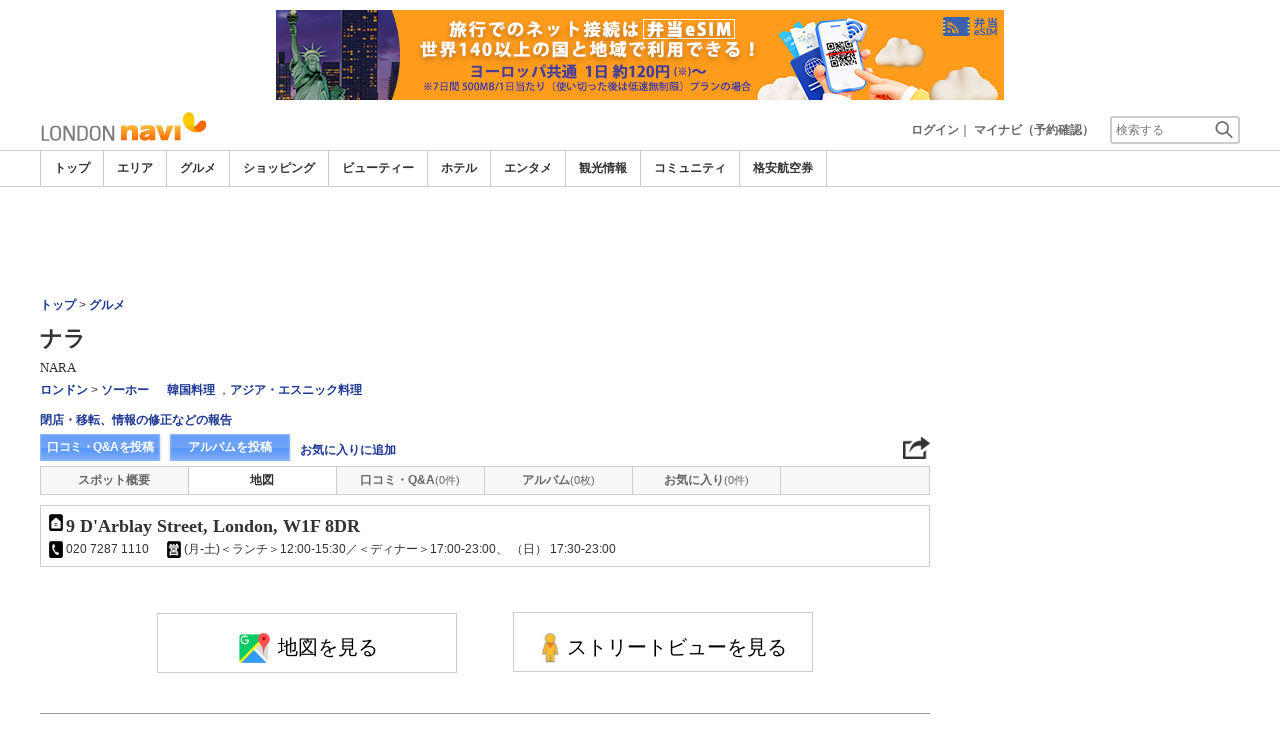

--- FILE ---
content_type: text/html
request_url: https://www.londonnavi.com/food/29/map/
body_size: 14873
content:

<!DOCTYPE html>    
<html style="overflow-x:hidden;">
  <head>
    <meta http-equiv="Content-Type" content="text/html; charset=UTF-8">
    <meta charset="utf-8">
    <meta http-equiv="X-UA-Compatible" content="IE=edge">
    <meta name="viewport" content="width=device-width, initial-scale=1">
    
<!-- Google tag (gtag.js) -->
<script async src='https://www.googletagmanager.com/gtag/js?id=G-SPYQPMS9GG'></script>
<script>
  window.dataLayer = window.dataLayer || [];
  function gtag(){dataLayer.push(arguments);}
  gtag('js', new Date());
  gtag('config', 'G-SPYQPMS9GG');
</script>
    
    <!-- Bootstrap -->
	<link rel="stylesheet" href="/bootstrap/css/bootstrap.min.css">

    <!-- HTML5 Shim and Respond.js IE8 support of HTML5 elements and media queries -->
    <!-- WARNING: Respond.js doesn't work if you view the page via file:// -->
    <!--[if lt IE 9]>
    当サイトでは、快適に閲覧・ご利用していただくために、Internet Explorer 9以降のWebブラウザーを推奨しています。
      <script src="https://oss.maxcdn.com/libs/html5shiv/3.7.0/html5shiv.js"></script>
      <script src="https://oss.maxcdn.com/libs/respond.js/1.3.0/respond.min.js"></script>
    <![endif]-->
    <META HTTP-EQUIV="CACHE-CONTROL" CONTENT="NO-CACHE">
<title>ナラの地図（マップ） | ロンドンナビ</title>
    <link rel="shortcut icon" href="//imagel.sekainavi.com/simage/common/navi.ico"  type="image/x-icon">
<meta name="description" content="ナラの地図（マップ）。ソーホーにコリアンレストランはたくさんあるけどやっぱりいつも足が向いてしまう！おいしいっていうことです!"> 

<meta name="keywords" content="ナラ,コリアン,ソーホー,韓国料理韓国料理 / アジア・エスニック料理,ロンドン,旅行," />
<meta name="robots" content="index, follow" /> 
<meta content="text/css" http-equiv="Content-Style-Type" />
<meta content="text/javascript" http-equiv="Content-Script-Type" />
<script src="/js/common/jquery-1.11.3.min.js"></script><SCRIPT LANGUAGE="JavaScript" SRC="/LAN/ja/js/common/99260131/common.js" type="text/javascript"> </SCRIPT> 
<SCRIPT LANGUAGE="JavaScript" SRC="/js/common/99260131/common.js" type="text/javascript"> </SCRIPT> 
<SCRIPT LANGUAGE="JavaScript" SRC="/common/AjaxDiv.js" type="text/javascript"> </SCRIPT> 
<SCRIPT LANGUAGE="JavaScript" SRC="/js/common/jqModal.js" type="text/javascript"> </SCRIPT> 
<SCRIPT LANGUAGE="JavaScript" SRC="/js/search/99260131/kwsearch.js" type="text/javascript"> </SCRIPT> 
 
    <link rel="stylesheet" href="/css/99260131/navi.css">
    
<META HTTP-EQUIV="CACHE-CONTROL" CONTENT="NO-CACHE">
<meta property="og:title" content="ナラ">
<meta property="og:type" content="article">
<meta property="og:url" content="https://www.londonnavi.com/food/29/map/">
<meta property="og:image" content="//imagel.sekainavi.com/london/food/contents_list_thumb/201005/Good_29_sum300_1274571487.JPG">
<meta property="og:site_name" content="london">
<meta property="fb:app_id" content="">
<link rel="stylesheet"  href="/css/99260131/mapsearch_layout.css">
<link rel="stylesheet"  href="/css/99260131/spot_layout.css">
<link rel="stylesheet"  href="/css/99260131/res_spot_layout.css">
<link rel="stylesheet"  href="/css/99260131/print_layout.css" media="print">

<link rel="canonical"  href="https://www.londonnavi.com/food/29/map/">
<SCRIPT LANGUAGE="JavaScript" SRC="/js/common/99260131/NaviXML.js"> </SCRIPT>
<style>
#wrap_left_in div.spot_map_view_theme, #wrap_left_in div.map_box2, #wrap_left_in div.traffic_map_view{width:100%;}
#wrap_left_in div.map_access_box li{margin-bottom:10px;}
#wrap_left_in p.gmap_clear a{width:119px; height:21px;}
#wrap_left_in p.spot_map_view_radius{left:auto; right:100px;}
#wrap_left_in span.snl_ttl, #wrap_left_in span.snl_category{padding-left:0;}
div#id_map_near_content {
    float: left;
    width: 100%;
    height: auto;
    text-align: left;
}
</style>

    <link rel="stylesheet"  href="/css/99260131/navir.css">
    <link rel="stylesheet" href="/css/99260131/res_header.css">
    <link rel="stylesheet" href="/css/99260131/res_ttop.css">
    <link rel="stylesheet" href="/css/99260131/res_list.css">
    <style  type='text/css'>
    #xs-go2top{position:fixed;bottom:20px; right:20px;z-index:99;}
    @media print{
        * {-webkit-print-color-adjust: exact; print-color-adjust: exact;}
    }
    .google_ad_mobile .adsbygoogle{width:100%; height:60px;}
    #ad_navi .ad_google_410 .adsbygoogle{width:468px; height:60px;}
    #ad_navi .ad_google_300 .adsbygoogle{width:240px; height:60px;}
    #aside .adsbygoogle{width:300px;}
    /* #gbnr_listt .adsbygoogle, #gbnr_listb .adsbygoogle{width:300px; height:250px; margin:auto;} */
	#gbnr_listt .adsbygoogle, #gbnr_listb .adsbygoogle{margin:auto;}
    div#gbnr_sidet{margin-bottom:10px;}
    #gad_header{margin-bottom:10px;}
    @media (max-width:991px){
        #gad_header{padding-right:0;}
    }
    @media (max-width:991px) and (min-width:768px){
        .sm_left_menu_on{padding:0!important;position:absolute;background-color:#fff;border:1px solid #CCCCCC;}
    }
    </style> 
	
	<script data-ad-client="ca-pub-8531283256606015" async src="https://pagead2.googlesyndication.com/pagead/js/adsbygoogle.js"></script>
    <script language='javascript'>
	/*
        (adsbygoogle = window.adsbygoogle || []).push({
        google_ad_client: "ca-pub-8531283256606015",
        enable_page_level_ads: true
        });
	*/
        var google_ad_url = '/common/ajax_page/google_ad.php?domain=london';
    </script> 
<script language='javascript'>var responsive_yn = 'Y';</script>
  </head>   

  <body style="overflow-x:hidden; margin:0;">
  <div class="visible-xs" id="xs-go2top"><img style="display:none;" src="//imagel.sekainavi.com/images/common/ico/Smp_grand_top4_03.png"></div>
  <div id="wrap_r">

    <div id="wrap_right_in" class="wrap_right_in" >
    <div class='visible-xs row' id='sm_head_banner_xs'></div>      <div id="head"  style="width:100%;"  >
<SCRIPT LANGUAGE="JavaScript" SRC="/js/common/lightpage.js" type="text/javascript"> </SCRIPT> 
<SCRIPT LANGUAGE="JavaScript" SRC="/LAN/ja/js/communi/99260131/communi.js" type="text/javascript"> </SCRIPT> 
<SCRIPT LANGUAGE="JavaScript" SRC="/js/communi/99260131/communi.js" type="text/javascript"> </SCRIPT> 
<SCRIPT LANGUAGE="JavaScript" SRC="/LAN/ja/js/common/99260131/member.js" type="text/javascript"> </SCRIPT> 
<SCRIPT LANGUAGE="JavaScript" SRC="/js/common/99260131/member.js" type="text/javascript"> </SCRIPT> 
<SCRIPT LANGUAGE="JavaScript">

                        var tm=new Date();
    					var rnd_time=0;
                        var res_yn = 'Y';
    					jQuery(function(){
                            rnd_time = tm.getTime();
    					    jQuery.ajax({
    					    	type: 'get', 
    							url : "/common/ajax_page/BannerCache.php?res_yn=Y&part=head&Navi=13&curr_category=03&t="+rnd_time
    				  		}).done(function(hdr_layer) {
    							if(hdr_layer != '') {
    
    								jQuery('#ad_navi').html(hdr_layer);
    
                                    if(jQuery('#sm_head_banner_xs').length > 0){
                                        hdr_layer = hdr_layer.replace(/google_ad_head/g, 'google_ad_mobile').replace(/ad_navi_l/g, '').replace(/ad_navi_r/g, '');
                                        jQuery('#sm_head_banner_xs').html(hdr_layer);
                                        //jQuery('#sm_head_banner_xs').children().children().attr('class','slist_pr_hbanner visible-xs');
    
                                        var mw;
                                        if(jQuery('#sm_head_banner_xs #himg_0').length > 0){
                                            jQuery('#sm_head_banner_xs #h_banner_0').attr('class','slist_pr_hbanner visible-xs');
                                            mw = jQuery('#sm_head_banner_xs #himg_0').attr('rel');
                                            jQuery('#sm_head_banner_xs #himg_0').attr('style','width:100%;max-width:'+mw+'px;height:60px;');
                                            jQuery('#sm_head_banner_xs .ad_navi_l').attr('style','');
                                        }
                                        if(jQuery('#sm_head_banner_xs #himg_1').length > 0){
                                            jQuery('#sm_head_banner_xs #h_banner_1').attr('class','slist_pr_hbanner visible-xs');
                                            mw = jQuery('#sm_head_banner_xs #himg_1').attr('rel');
                                            jQuery('#sm_head_banner_xs #himg_1').attr('style','width:100%;max-width:'+mw+'px;height:60px;');
                                            jQuery('#sm_head_banner_xs .ad_navi_r').attr('style','');
                                        }
                                        if(jQuery('#sm_head_banner_xs #h_banner_1').length > 0){ jQuery('#sm_head_banner_xs').append(jQuery('#sm_head_banner_xs #h_banner_1').remove()); }
                                        if(jQuery('#sm_head_banner_xs #himg_0').length > 0 && jQuery('#sm_head_banner_xs #himg_1').length > 0){
                                            var no = Math.round(Math.random());
                                            jQuery('#sm_head_banner_xs #h_banner_'+no).hide();
                                            jQuery('#sm_head_banner_xs #h_banner_'+no).removeClass('visible-xs');
                                        }
                                    }
    							}
                                if(res_yn == 'Y'){
                                    banner_head_loaded = true;
                                    setGoogleAd();
                                }
    						});
    					});			
    				
</SCRIPT>
<div id='ad_navi' class='hidden-xs'>
<div id='h_banner_0' class='ad_navi_l '  >
<div class='hidden-xs'><a href='https://kor.dosirakesim.com/?id=navijapan'><img src='//imagel.sekainavi.com/images/banner/paris/image_factory/202402/paris_AD20240221S0099_1708495156.jpg' onclick="Ad__Count('AD20240221S0108');"></a></div>
<div class='visible-xs' style='text-align:center'><a href='https://kor.dosirakesim.com/?id=navijapan'><img src='//imagel.sekainavi.com/images/banner/paris/image_factory/202402/paris_AD20240221S0100_1708495236.jpg'  onclick="Ad__Count('AD20240221S0108');"></a></div></div></div><link rel='shortcut icon' href='//imagel.sekainavi.com/simage/common/navi.ico'> 
       <div class="topheader"  >
      <p class="top_header_logo"  >
<a  href="https://www.londonnavi.com" ><img src="//imagel.sekainavi.com/simage/common/logor/logo_london.gif"  alt="ロンドン観光旅行ガイド　ロンドンナビ"  ></a>
      </p> 
      <nav class="top_header_iconmenu"  >
<ul> 
<!-- NAVI_LOGIN_INFO START -->      <li >
<a href='https://www.londonnavi.com/member/login.php' style='color: #666666;font-weight: bold;'>ログイン</a>｜

      </li> 
      <li >
<a href='https://my.sekainavi.com/member/login.php?fwd=/reserve_confirm/index.php?chk_rc_yn=Y' target='_blank' class='hidden-xs' style='color: #666666;font-weight: bold;'>マイナビ（予約確認）</a> 
<a href='https://my.sekainavi.com/member/login.php?fwd=/reserve_confirm/index.php?chk_rc_yn=Y' target='_blank' class='visible-xs' style='color: #666666;font-weight: bold;'>マイナビ</a> 

      </li> 
<!-- NAVI_LOGIN_INFO END -->      <li >
<a class="hidden-lg kwsrch_toggle"   href="javascript:void(0);" ><img src="//imagel.sekainavi.com/simage/search/ico/ico_header_search.png"  alt="検索"  ></a>
      </li> 
      <li >
<style type='text/css'>
			.header_navi {margin-bottom: 0px!important;}
			.topheader {overflow:visible!important;}
			#kw_list_s ul li {display: block!important;}
			#kw_list_s ul li span {
				background-color: inherit!important;
				width: inherit!important;
				height: inherit!important;
				font-size: inherit!important;
				text-align: inherit!important;
				font-weight: inherit!important;
				position: inherit!important;
				top: inherit!important;
				right: inherit!important;
				letter-spacing: inherit!important;
			}
			</style> 
    <form  name="form_keysearch_s"  id="form_keysearch_s"  method="get"   action="/search/n_search_total.php"   class="search_site_inline"  >
<input type="text" name="Keyword"  id="header_keysearch"    class="form_style header_ksearch visible-lg"   onkeyup="javascript:var e=window.evet || event;key_list(this, e.keyCode, 'kw_list_s');" onclick="javascript:var e=window.evet || event;key_list(this, 0, 'kw_list_s');stopEvent(e);" autocomplete='off' placeholder='検索する' onFocus="this.style.color='#000000';this.value=(this.value=='検索する')?'':this.value;" onkeypress='if(event.keyCode == 13) {send3(); return false;}'>      <div id="kw_list_s"  class="keywords"  style="top:30px;left:0px;background-color:#FFFFFF;border:1px solid #909DEC;width:140px;position:absolute;z-index:40;display:none;"  >

      </div> 
<input type="hidden" name="click_keyword"    >
    </form> 

      </li> 
</ul> 

      </nav> 

      </div> 
      <div id="key_search"  class="header_keysearch hidden-lg"  style="display:none"  >
   <form  name="side_form"  method="get"   action="/search/n_search_total.php"   class="search_site_inline"  >
<input type="text" name="Keyword"  id="searchh"    class="form_style"   onkeyup="javascript:var e=window.evet || event;key_list(this, e.keyCode, 'keywords');" onclick="javascript:var e=window.evet || event;key_list(this, 0, 'keywords');stopEvent(e);" autocomplete='off' placeholder='検索する' onkeypress='if(event.keyCode == 13) {send3(); return false;}'>      <div style="height:1px;width:232px;position:absolute;left:0px;top:0px;"  >
      <div id="keywords"  class="keywords"  style="top:20px;left:0px;text-align: left;background-color:#FFFFFF;border:1px solid #909DEC;width:218px;position:absolute;z-index:999;display:none;"  >

      </div> 

      </div> 
<input type="hidden" name="click_keyword"    >
    </form> 

      </div> 
      <div class="mainmheader"  >
      <div class="row"  >
      <div class="col-xs-12"  >
      <nav id="nav_menu_header_iconmenu"  class="header_navi"  >
      <ul id="gnb_navi"  >
      <li >
<a  href="https://www.londonnavi.com/"  title="トップ" >トップ</a>
      </li> 
      <li >
<a  href="https://www.londonnavi.com/area/"  title="エリア" >エリア</a>
      </li> 
      <li class="on"  >
<a  href="https://www.londonnavi.com/food/"  title="グルメ" >グルメ</a>
      </li> 
      <li >
<a  href="https://www.londonnavi.com/shop/"  title="ショッピング" >ショッピング</a>
      </li> 
      <li >
<a  href="https://www.londonnavi.com/beauty/"  title="ビューティー" >ビューティー</a>
      </li> 
      <li >
<a  href="https://www.londonnavi.com/hotel/"  title="ホテル" >ホテル</a>
      </li> 
      <li >
<a  href="https://www.londonnavi.com/play/"  title="エンタメ" >エンタメ</a>
      </li> 
      <li >
<a  href="https://www.londonnavi.com/miru/"  title="観光情報" >観光情報</a>
      </li> 
      <li >
<a  href="https://www.londonnavi.com/communi/"  title="コミュニティ" >コミュニティ</a>
      </li> 
      <li >
<a  href='http://www.airmart.jp/engine/londonnavi/' target='_blank'>格安航空券</a>
      </li> 

      </ul> 
      <p id="p_view_more_category"  class="more hidden-xs"  >
<a id="id_view_more_category"   href="#check"  title="もっと見る" >もっと見る▼</a>
      </p> 

      </nav> 

      </div> 

      </div> 

      </div> 
<SCRIPT LANGUAGE="JavaScript">

jQuery(function(){
    var $=jQuery;
	var a_category_title_array = new Array(); 
 a_category_title_array[0] = "<a  href='https://www.londonnavi.com/'  title='トップ' >トップ</a>"; 
a_category_title_array[1] = "<a  href='https://www.londonnavi.com/area/'  title='エリア' >エリア</a>"; 
a_category_title_array[2] = "<a  href='https://www.londonnavi.com/food/'  title='グルメ' >グルメ</a>"; 
a_category_title_array[3] = "<a  href='https://www.londonnavi.com/shop/'  title='ショッピング' >ショッピング</a>"; 
a_category_title_array[4] = "<a  href='https://www.londonnavi.com/beauty/'  title='ビューティー' >ビューティー</a>"; 
a_category_title_array[5] = "<a  href='https://www.londonnavi.com/hotel/'  title='ホテル' >ホテル</a>"; 
a_category_title_array[6] = "<a  href='https://www.londonnavi.com/play/'  title='エンタメ' >エンタメ</a>"; 
a_category_title_array[7] = "<a  href='https://www.londonnavi.com/miru/'  title='観光情報' >観光情報</a>"; 
a_category_title_array[8] = "<a  href='https://www.londonnavi.com/communi/'  title='コミュニティ' >コミュニティ</a>"; 
a_category_title_array[9] = "<a  href='http://www.airmart.jp/engine/londonnavi/' target='_blank'>格安航空券</a>"; 

	function getXYcoord(myimg) {
	   if ( document.layers ) return myimg;
	   var rd = { x:0 ,y:0 };
	   do { 
			rd.x += parseInt( myimg.offsetLeft );
			rd.y += parseInt( myimg.offsetTop );
			myimg = myimg.offsetParent;
	   } while ( myimg );
	   return rd;
	}

	var view_more_category = function(e) {

		if($('#gnb_navi_more').length > 0) {

			$('#gnb_navi_more').remove();
			$('#id_view_more_category').html('もっと見る▼');
		
		}else{
			
			var pos = getXYcoord(e.target);
			//alert(pos.x);

			var start_idx = 0;
			for(t=9;t<=(a_category_title_array.length);t++) {
				var li_left = $('#gnb_navi li:nth-of-type(' + t + ')').offset().left;
				//alert('t : '+t+' , li_left : '+(li_left-15));
				if(pos.x < (li_left - 15)) {
					start_idx = t - 2;
					break;
				}
			}

			var innerHtmlStr = "<ul class='gnb_navi_more' id='gnb_navi_more'>";
			for(k=start_idx;k<a_category_title_array.length;k++) {
				innerHtmlStr += '<li>' + a_category_title_array[k] + '</li>';
			}
			innerHtmlStr += '</ul>';

			$('#p_view_more_category').append(innerHtmlStr);

			$('#id_view_more_category').html('もっと見る▲');

		}

	}

	$('#id_view_more_category').click(view_more_category);

	MoreCategoryShowHide = function() {

		if($('#gnb_navi_more').length > 0) {
			$('#gnb_navi_more').remove();
			$('#id_view_more_category').html('もっと見る▼');
		}

		if($('#p_view_more_category').is(':visible')) {

			var offset_more = $('#id_view_more_category').offset();
			var offset_last = $('#gnb_navi li:last').offset();
			//alert('width : ' + width + ' , offset_more : ' + offset_more.left + ' , offset_last : ' + offset_last.left  );

			if(offset_more.left < (offset_last.left - 15)) {
				$('#id_view_more_category').css('visibility' , 'visible');
			}else{
				$('#id_view_more_category').css('visibility' , 'hidden');
			}

		}

	};


	$(window).resize(MoreCategoryShowHide);

	$(document).ready(function () {
		MoreCategoryShowHide();
	});


    $('.kwsrch_toggle').click(function(){
        if($('#key_search').is(':visible')){
            $('#key_search').hide();
        }else{
            $('#key_search').show();
            setTimeout(setKwListPos, 100);
        }
    });

	$.ajax({
		type: 'post',  
		url: '/common/UserNotice_ajax.php',  
		data: { param: 'GetUserNotice' }
	}).done(function(msg) {
		if(msg != '') {
            var notice = $.parseJSON(msg);
			if(notice.total > 0){
                $('#li_ico_header_comment').append('<span>' + notice.total+'</span>');
			}
		}
	});

}); 
 
</SCRIPT>

  <!-- header end -->

      </div> 
<script language=javascript>var is_maintop = false;</script>


<div class='visible-xs'><div class='google_ad_xs_head' style="width:320px;height:100px;padding:0; margin-left:calc(50% - 160px);margin-bottom:10px;"></div></div> 
 
<div id="wrap_l" class="col-xs-12">

        <div id='gad_header' class="row hidden-xs"><div style="width:728px;height:90px;position:relative; margin-left:calc(50% - 364px);" class="google_ad_head">
        </div></div>
        
<div class="row"> 
<div id="wrap_left_in" class="col-lg-12"   style="padding:0;" > 
       <div class="col-sm-12" style="padding:0;">
        <div id='contentr'> 

<script type="text/javascript">
var station_seq; 

  function go_gsearch(Keyword){ 
    var frm = document.form_side_search;	
    frm.Keyword.value = Keyword;
    frm.submit();
  }

  function view_nearprint(cnt){
	  	var frmtype = document.frm_printtype;
	  	var frm = document.frm_nearspot_print;

	  	var chk_cls = getbyclass('snl_select_nm');
		var chk_cls_cnt = chk_cls;  	
	  	var goodsall_chk = document.getElementById('spot_print_all');
	  	var goods_arr = '';

		for(var s=0;s<chk_cls_cnt;s++){
	  		goods_row_str = document.getElementById('spot_print_part_'+s);
	  		
	  		goods_str = goods_row_str.value; 
	  		chk_goods_str = goods_str;
	  					
			if(goods_row_str.checked == true){
	  			if(goods_arr != '') goods_arr += ',';
	  			goods_arr +=chk_goods_str;
			}
		}	
	  	
	  	//alert(goods_arr);
	  	if(goods_arr == ''){
	  		alert('<?=L_MAP_PRINT_GOODS_SELECT_MSG?>');
	  		return;
	  	}
	  	

	  	frm.goods_tmp_val.value = goods_arr;

		window.open('','sp_map_nearprint','left=0,top=0,width=1000,height=900,toolbar=no,menubar=no,scrollbars=yes,resizable=yes,navigation=no');


		var chk_all = document.getElementById('sprint_check_all').checked;
		var str_tmp = '';
		var chk_val;
		for(i=0;i<cnt;i++){
			if(document.getElementById('sprint_check_' + i).checked){
				chk_val = document.getElementById('sprint_check_' + i).value;
				if(chk_val == 'A'){
					if(document.getElementById('prt_album').style.display == 'none')
						continue;
				}
				if(str_tmp != '') str_tmp += '&';
				str_tmp += chk_val+'=Y';
			}
		}
		//alert(str_tmp);
		if(str_tmp == ''){
			alert('M_SP_CHECK_PRINT_MSG');
			return;
		}
	
	  	frm.action = prt_action+'?'+str_tmp;
	  	frm.target='sp_map_nearprint';
	  	frm.submit();
	  	
  }
  
  function SetChkSpot(Type, obj, KeyIdx){
	  var goodsall_chk = document.getElementById('spot_print_all');
	  var goods_row_str;
	  var goods_str;
	  var chk_goods_str;
	  var goods_arr = '';
	  var chk_mrk;
	  var chk_cls = getbyclass('snl_select_nm'); //document.getElementsByClassName('snl_select');
	  var chk_cls_cnt = chk_cls;
		
	  if(Type == 'A'){
		  if(obj){
		  	for(var g=0;g<chk_cls_cnt;g++){
		  		goods_row_str = document.getElementById('spot_print_part_'+g);
		  		goods_str = goods_row_str.value.split('_');
		  		chk_goods_str = goods_str[0] +goods_str[1];
		  		map_man.HideID(chk_goods_str);
		  		chk_goods_str = '90' + chk_goods_str;
		  		map_man.ShowID(chk_goods_str);
		  		goods_row_str.checked = true;
		  	}
		  }else{
		  	for(var g=0;g<chk_cls_cnt;g++){
		  		goods_row_str = document.getElementById('spot_print_part_'+g);
		  		goods_str = goods_row_str.value.split('_');
		  		chk_goods_str = goods_str[0] + goods_str[1];
		  		map_man.ShowID(chk_goods_str);
		  		chk_goods_str = '90' + chk_goods_str;
		  		map_man.HideID(chk_goods_str);
		  		goods_row_str.checked = false;			  	
		  	}
		  }
	  }else{
		chk_mrk = KeyIdx.split('_');
		chk_goods_str = chk_mrk[0] + chk_mrk[1];
		if(obj == false){
			goodsall_chk.checked = false;
			map_man.HideID('90'+chk_goods_str);
			map_man.ShowID(chk_goods_str); 			
	  	}else{
			map_man.HideID(chk_goods_str);
			map_man.ShowID('90'+chk_goods_str); 	
	  	}
	  }
 
		for(var s=0;s<chk_cls_cnt;s++){
	  		goods_row_str = document.getElementById('spot_print_part_'+s);
	  		
	  		goods_str = goods_row_str.value.split('_');
	  		chk_goods_str = goods_str[1];
	  					
    		if(goods_row_str.checked == true){
	  			if(goods_arr != '') goods_arr += ',';
	  			goods_arr +=chk_goods_str;
  			}
  		}

	  if(Type == 'A' && goodsall_chk == true){
	  	document.getElementById('sp_prtbtn_msg').style.display = 'none';
	  	document.getElementById('sp_prtview_btn').style.display = 'none';
	  	document.getElementById('sp_nspprtview_btn').style.display = '';
	  }else if(Type == 'A' && goods_arr != ''){
		document.getElementById('sp_prtbtn_msg').style.display = 'none';
	  	document.getElementById('sp_prtview_btn').style.display = 'none';
	  	document.getElementById('sp_nspprtview_btn').style.display = '';
	  }else if(Type != 'A' && goods_arr != ''){
		document.getElementById('sp_prtbtn_msg').style.display = 'none';
	  	document.getElementById('sp_prtview_btn').style.display = 'none';
	  	document.getElementById('sp_nspprtview_btn').style.display = '';
	  }else{
		document.getElementById('sp_prtbtn_msg').style.display = '';  
		document.getElementById('sp_prtview_btn').style.display = 'none';
		document.getElementById('sp_nspprtview_btn').style.display = 'none';
	  }
	  
  }

  function getbyclass(n) {
	  var elements = document.getElementsByTagName('p');
	  var cnt = 0;
	  var ele='';
	  for(z=0;z<elements.length;z++){
		ele = elements[z].getAttribute('name');
	    if(ele == n){
			cnt = cnt+1;
	    }
	  }
	  return cnt;
	}

	function PrtIconCheck(){
		var goodsall_chk = document.getElementById('spot_print_all');
		var chk_cls = getbyclass('snl_select_nm');
		var chk_cls_cnt = chk_cls;
		for(var g=0;g<chk_cls_cnt;g++){
	  		goods_row_str = document.getElementById('spot_print_part_'+g);
	  		goods_str = goods_row_str.value.split('_');
	  		chk_goods_str = goods_str[0] +goods_str[1];
	  		chk_goods_str_h = '90' + chk_goods_str;
	  		map_man.HideID(chk_goods_str_h);
	  		map_man.ShowID(chk_goods_str);
	  	}

	}
</script>
<style>v\: * { behavior:url(#default#VML); display:inline-block }</style>
<xml:namespace ns='urn:schemas-microsoft-com:vml' prefix='v'></xml:namespace>
<a name='pagetop' id='pagetop'></a>
<SCRIPT LANGUAGE="JavaScript" SRC="/LAN/ja/js/search/shop_search.js" type="text/javascript"> </SCRIPT> 
<SCRIPT LANGUAGE="JavaScript" SRC="/js/search/shop_search.js" type="text/javascript"> </SCRIPT> 
<SCRIPT LANGUAGE="JavaScript">

jQuery(function(){
	var $=jQuery;

	MapNearContentSize = function() {
		var near_info_obj = $('#id_map_near_content');
		if(near_info_obj.length > 0) {
			if($('#footer').is(':visible')) {
				near_info_obj.css('padding-right', '310px');
			}else{
				near_info_obj.css('padding-right', '0px');
			}
		}
	};

	$(document).ready(function () {
		MapNearContentSize();
	});

	$(window).resize(MapNearContentSize);

 }); 
 
</SCRIPT>

<!-- lightbox start -->
<script type="text/javascript" src="/common/Smarty/lightbox/js/scriptaculous.js?load=effects,builder"></script>
<script type="text/javascript" src="/common/Smarty/lightbox/js/lightbox.js"></script>
<!-- lightbox end -->

        <!-- spot_head start -->
	      <div class="explanation row"  >
      <p class="page_path"  >
<a  href="https://www.londonnavi.com" >トップ</a> > <a  href="https://www.londonnavi.com/food" >グルメ</a>
      </p> 

      </div> 
<br class='visible-xs'><SCRIPT LANGUAGE="JavaScript">

	jQuery(function(){
		var $=jQuery;

		LightpageSizeControl = function(Layer,BtnLayer,width,height) {
			if(!$('#footer').is(':visible')){
				Layer += '_xs';
				//width = '100%';
			}
			PopLightPage2(Layer,BtnLayer,width,height);
		};

	});

	function user_close_submit(f_cnt) {
		var formO = document.frm_userclose;
		var sndr_type;
		var sndr_type_txt = '';
		
		for(i=0;i<3;i++){
			spt_cls_id = document.getElementById('spt_cls_id_'+i).checked;
			if(spt_cls_id){
				formO.cls_type.value = document.getElementById('spt_cls_id_'+i).value;
				break;
			}
		}
		
		for(v=0;v<f_cnt;v++){
			sndr_type = document.getElementById('user_close_way_'+v);
			if(sndr_type.checked){
				if(sndr_type_txt != ''){
					sndr_type_txt += ',';
				}
				sndr_type_txt += sndr_type.value; 
			}
		}
		if(formO.cls_type.value == ''){
			alert('指摘種別を選択してください。');
			return;
		}else if(sndr_type_txt != ""){					
			formO.sndr_arr_txt.value = sndr_type_txt;
		}else{
			alert('確認方法を選択してください。');
			return;
		}

		formO.ucls_send.disabled= true;

		document.getElementById('userclsLayer1').style.display ='';
		formO.target="close_userinfo_proc";
		formO.submit();
		
	
	}
	
</SCRIPT>
      <div id="spot_head"  >
      <div class="spot_head_mod"  >
      <h1 >
ナラ
      </h1> 
      <div class="spot_head_modtit"  >
<span class="spot_head_modtit02"  >NARA</span>
      </div> 
      <ul class="spot_text_kind"  >
      <li >
<a href="//www.londonnavi.com/area/detail.php?area_id=100" >ロンドン</a> > <a href="//www.londonnavi.com/area/detail.php?area_id=81" >ソーホー</a>
      </li> 
      <li >
<a href=/food/a/g11/>韓国料理</a> ，<a href=/food/a/g13/>アジア・エスニック料理</a>
      </li> 

      </ul> 

      </div> 
      <div class="spot_head_btn_box"  >
      <p >
      <a id="user_close_info"  style="display:none;"   href='/spot/spot_close_userinfo.php?mode=new&Navi=13&category_id=03&goods_seq=29' >

      </a> 
<a id="user_close_info_btn"   href="javascript:PopLightPage2('user_close_info',this.id,'600','520');" >閉店・移転、情報の修正などの報告</a>
      </p> 
      <ul class="spot_head_btn"  >
      <li class="shb_review"  >
<a  href="https://www.londonnavi.com/spot/communi_write.php?board_type=remark&category_id=03&goods_seq=29&mode=edit&clear=1" >口コミ・Q&Aを投稿</a>
      </li> 
      <li class="shb_album"  >
<a  href="https://www.londonnavi.com/spot/album_write.php?board_type=album&category_id=03&goods_seq=29" >アルバムを投稿</a>
      </li> 
      <li id="favorite_add"  class="favorite"  >
<a  href="https://www.londonnavi.com/member/login.php?fwd=%2Ffood%2F29%2Fmap%2F" >お気に入りに追加</a>
      </li> 

      </ul> 
<script type='text/javascript' language='javascript'> 
        var SSconfirmMsg = '本当に削除しますか？';
        var ssjscat = '03';
        var ssjsgoods = 29;
        </script><SCRIPT LANGUAGE="JavaScript" SRC="/js/classes/99260131/SpSocial.js" type="text/javascript"> </SCRIPT> 
      <div class="social_media_btn"  >
<a  href="javascript:void(jQuery('div.smb_in').show());" >      <p class="smb_icon"  >

      </p> 
</a>      <div class="smb_in"  style="display:none"  >
      <p class="smbi_close"  >
<a  href="javascript:void(jQuery('div.smb_in').hide());" ><img src="//imagel.sekainavi.com/simage/ico/ico_close2.gif"  ></a>
      </p> 
 <span class="smb_hatena"><a href="javascript:void window.open('http://b.hatena.ne.jp/entry/'+location.href,'_blank','width=1000,height=800,left=100,top=50,scrollbars=1,resizable=1',0);"></a><script type="text/javascript" src="//b.st-hatena.com/js/bookmark_button.js" charset="utf-8" async="async"></script></span> 
 <span class="smb_gplus"><a href="javascript:void(window.open('https://plus.google.com/share?url=https://www.londonnavi.com/food/29/map/', 'share', 'width=626,height=436,toolbar=0,status=0'));" ></a></span> 
  <span class="smb_facebook"><a href="javascript:void(window.open('https://www.facebook.com/sharer/sharer.php?u=https://www.londonnavi.com/food/29/map/', 'share', 'width=626,height=436,toolbar=0,status=0'));"></a></span> 
  	<span class="smb_mixi"><a href="javascript:void window.open('https://mixi.jp/share.pl?u='+encodeURIComponent(location.href)+'&k=','_blank','width=550,height=480,left=100,top=50,scrollbars=1,resizable=1',0);" ></a><script type="text/javascript" src="//static.mixi.jp/js/share.js" async="async"></script></span> 
  	<span class="smb_twitter"><a href="javascript:void window.open('https://twitter.com/share?url='+encodeURIComponent(location.href)+'&text='+encodeURIComponent('ナラ')+'&amp;','_blank','width=550,height=480,left=100,top=50,scrollbars=1,resizable=1',0);" ></a></span> 
 <span class="smb_line hidden-lg hidden-md"><a href="line://msg/text/https://www.londonnavi.com/food/29/map/"></a></span> 
<p class="smb_url">
        <a href="https://www.londonnavi.com/food/29/map/" onclick="return false;">https://www.londonnavi.com/food/29/map/</a>
        <button class="hidden-xs" onclick="javascript:void(urlCopy());" type="button">URLコピー</button>
        </p>
              <p class="copy_help_msg visible-xs"  >
URLを長押しするとコピーできます。
      </p> 

      </div> 

      </div> 
<SCRIPT LANGUAGE="JavaScript">

        function urlCopy() {var $=jQuery;
          var temp = $('<input>');
          $('body').append(temp);
          temp.val($('p.smb_url a').html()).select();
          document.execCommand('copy');
          temp.remove();
          $('div.smb_in').hide();
          alert('URLをコピーしました。');
        }
        
</SCRIPT>

      </div> 
      <div class="spot_head_menu row"  >
      <div class="col-md-2 col-xs-4"  >
<a  href="/food/29/" >スポット概要</a>
      </div> 
      <div class="col-md-2 col-xs-4"  >
<a class="on"   href="/food/29/map/" >地図</a>
      </div> 
      <div id="hdr_comm"  class="col-md-2 col-xs-4"  >
<a  href="/food/29/remarkqna/" >口コミ・Q&A<span class="shn_number">(0件)</span></a>
      </div> 
      <div id="hdr_albm"  class="col-md-2 col-xs-4"  >
<a  href="/food/29/album/" >アルバム<span class="shn_number">(0枚)</span></a>
      </div> 
      <div id="hdr_mate"  class="col-md-2 col-xs-4"  >
<a  href="/food/29/matome/" >お気に入り<span class="shn_number">(0件)</span></a>
      </div> 

      </div> 
<SCRIPT LANGUAGE="JavaScript">
 var check_theme = [];
		var nearspot='N'; 
		var prt_action = '/food/29/print/';
		var chk_near_val='';
		var hseq = 4;
		var s_prt_cnt;
        var gmap_seq='';
		function spot_printview(goods_seq,ctg,cnt){ 
			
			var chk_all = document.getElementById('sprint_check_all').checked;
			var str_tmp = '';
			var chk_val;
			var mapyn = "";
			var map_seq = gmap_seq;

			for(i=0;i<cnt;i++){
			
				if(document.getElementById('sprint_check_' + i).checked){
					chk_val = document.getElementById('sprint_check_' + i).value;
					if(chk_val == 'A'){
						if(document.getElementById('prt_album').style.display == 'none')
							continue;
					}
					if(str_tmp != '') str_tmp += '&';
					str_tmp += chk_val+'=Y';
				}
			}
			//alert(str_tmp);
			if(str_tmp == ''){
				alert('プリント項目を選択してください。');
				return;
			}
		
		
		window.open('/food/29/print/?'+str_tmp+'&mapyn='+mapyn+'&map_seq='+map_seq,'','left=0,top=0,width=1000,height=900,toolbar=no,location=no,menubar=no,scrollbars=yes,resizable=yes,navigation=no') 
	} 
		
	    function prtchkall(cnt, val){
	    	
	      if(document.getElementById('sprint_check_all') == undefined) return;
	      document.getElementById('sprint_check_all').checked = val;
	      for(i=0;i<cnt;i++){
	        document.getElementById('sprint_check_' + i).checked = val;
	      }
			if(hseq == 4){
				chkmap_prt(val);
			}
	      
	    }
	    
	     function prtchk(cnt, theme, val){
		  var chkcpn = (document.getElementById('sprint_check_' + theme).value == 'C')?'Y':'N';
		  var chkbx;
		  var chkval;
		  var ncnt;
		  var m_prt_yn = (document.getElementById('sprint_check_' + theme).value == 'P')?'Y':'N';
		  
		  //alert(chkcpn);
	      if(val){
	        for(i=0;i<cnt;i++){
	        	if(chkcpn == 'Y'){
	        		chkval = document.getElementById('sprint_check_' + i).value;
	        		//alert('val::'+chkval);
	        		chkbx = (chkval == 'C' || chkval == 'I' || chkval == 'G')?'Y':'N';
	        		if(chkbx == 'Y'){
	        			document.getElementById('sprint_check_' + i).checked = true;
	        		}
	        	}else{
					if(i == theme){
						document.getElementById('sprint_check_' + i).checked = true;
						if(hseq == 4 &&  m_prt_yn == 'Y'){
				        	ncnt = eval(theme) - 1;
							if(!document.getElementById('sprint_check_' + ncnt).checked)
								document.getElementById('sprint_check_' + ncnt).checked = true;
						}
						break;
					}
				}
			}
	      }else{
	        document.getElementById('sprint_check_all').checked = false;
	        if(hseq == 4 && document.getElementById('sprint_check_' + theme).value == 'G'){
	        	ncnt = eval(theme) + 1;
	        }
			for(i=0;i<cnt;i++){
				if(i == theme){
					document.getElementById('sprint_check_' + i).checked = false;
					if(hseq == 4 && document.getElementById('sprint_check_' + theme).value == 'G'){
						//alert(ncnt);
			        	document.getElementById('sprint_check_' + ncnt).checked = false;
			        	m_prt_yn='Y';
			        }
					break;
				}			        	
			}
	      }
	      
	      if(m_prt_yn == 'Y'){
	      	chk_near_val = (hseq == 4 && document.getElementById('sprint_check_' + theme).value == 'P')?theme:chk_near_val;
	      	chkmap_prt(val);
	      	nearspot = val;
	      	
	      	if(val){
		      	document.getElementById("sp_prtbtn_msg").style.display = "";  
				document.getElementById("sp_prtview_btn").style.display = "none";
				document.getElementById("sp_nspprtview_btn").style.display = "none";
			}else{
		      	document.getElementById("sp_prtbtn_msg").style.display = "none";  
				document.getElementById("sp_prtview_btn").style.display = "";
				document.getElementById("sp_nspprtview_btn").style.display = "none";					
			}
	      }else{
	      	if(nearspot == 'N'){
	      		if(document.getElementById("sp_prtview_btn").style.display == "none"){
					document.getElementById("sp_prtview_btn").style.display = "";
				}
			}			      
	      }
	      
	    }			
		

</SCRIPT>
        <div class="shn_print_box">    
 <div class="spot_print_data">	
 <ul>	
 	<li class="spd_name"><img src="//imagel.sekainavi.com/simage/spot/ico/ico_print_address.gif" alt='住所' width="17" height="17">9 D'Arblay Street, London, W1F 8DR</li>	
 	<li class="spd_phone"><img src="//imagel.sekainavi.com/simage/spot/ico/ico_print_phone.gif" alt="電話番号" width="17" height="17">020 7287 1110</li>	
 	<li class="spd_open"><img src="//imagel.sekainavi.com/simage/spot/ico/ico_print_open.gif" alt="営業時間" width="17" height="17">(月-土)＜ランチ＞12:00-15:30／＜ディナー＞17:00-23:00、 （日） 17:30-23:00 </li>	
 </ul>	
 </div>			</div>		    

      </div> 
<script type="text/javascript"> 
gmap_seq = 16662; 
</script> 
     	<!-- spot_head end -->  
 
<style type='text/css'>
.reform_button {
    margin-top: 20px;
    margin-bottom: 20px;
    text-align: center;
}
div.div_map_google_link {
    margin-top: 20px;
    margin-bottom: 20px;
    margin-right: 3%;
    margin-left: 3%;
    text-align: center;
	font-size: 20px;
    display: inline-flex;
    font-weight: 500;
    height: 60px;
    min-width: 300px;
    padding: 8px;
    text-transform: none;
    border: 1px solid #CCCCCC;
}
a.a_map_google_link {
	text-align: center;
	padding-top: 10px;
	width:100%;
}
div.tf_box_article_new {
    margin-bottom: 2em!important;
}
</style> 
       <div class="reform_button"  >
      <div class="div_map_google_link"  >
      <a class="a_map_google_link"   href='https://www.google.com/maps/search/?api=1&query=51.514925474796925,-0.1353442668914795' target='_blank'>
<img src="//imagel.sekainavi.com/images/map/google_map_link.jpg"   height='33'>      <span style="color:black;"  >
地図を見る
      </span> 

      </a> 

      </div> 
      <div class="div_map_google_link"  >
      <a class="a_map_google_link"   href='https://www.google.com/maps/@?api=1&map_action=pano&viewpoint=51.514925474796925,-0.1353442668914795&heading=&pitch=0&fov=90' target='_blank'>
<img src="//imagel.sekainavi.com/images/map/google_streetview_link.jpg"   height='35'>      <span style="color:black;"  >
ストリートビューを見る
      </span> 

      </a> 

      </div> 

      </div> 
      <div style="border-top:1px solid #999;width:auto;clear: both;"  >
&nbsp;
      </div> 

  <!-- content end -->
  </div>
  <div  id="aside" class="hidden-xs">
  <div id='sider_top' style='width:100%;height:27px;'>&nbsp;</div>
  <div style="width:300px;height:250px;">
<script async src="//pagead2.googlesyndication.com/pagead/js/adsbygoogle.js"></script>
<ins class="adsbygoogle"
     style="display:block"
     data-ad-client="ca-pub-8531283256606015"
     data-ad-region="MAIN"
     data-ad-slot="2604250885"
     data-ad-format="rectangle"></ins>
<script>
(adsbygoogle = window.adsbygoogle || []).push({});
</script>        
        </div>
  </div>
  <!-- aside end --> 
  <div> 
       <div id="id_map_near_content"  >
<style type='text/css'>
		div.ccbox_article_new {
			margin-bottom: 2em!important;
		}
		</style> 
       <div class="ccbox_article_new"  >
      <h2 >
周辺スポット
      </h2> 
      <ul class="text_menu"  >
      <li class="on"  >
      <A id="NearSpotTab_"   href="javascript:GoTabNearSpotCategory('');" name='near_spot_category[]' tag='' >
全スポット
      </A> 

      </li> 
      <li >
      <A id="NearSpotTab_03"   href="javascript:GoTabNearSpotCategory('03');" name='near_spot_category[]' tag='03' >
グルメ
      </A> 

      </li> 
      <li >
      <A id="NearSpotTab_04"   href="javascript:GoTabNearSpotCategory('04');" name='near_spot_category[]' tag='04' >
ショッピング
      </A> 

      </li> 
      <li >
      <A id="NearSpotTab_05"   href="javascript:GoTabNearSpotCategory('05');" name='near_spot_category[]' tag='05' >
ビューティー
      </A> 

      </li> 
      <li >
      <A id="NearSpotTab_06"   href="javascript:GoTabNearSpotCategory('06');" name='near_spot_category[]' tag='06' >
ホテル
      </A> 

      </li> 
      <li >
      <A id="NearSpotTab_07"   href="javascript:GoTabNearSpotCategory('07');" name='near_spot_category[]' tag='07' >
エンタメ
      </A> 

      </li> 
      <li >
      <A id="NearSpotTab_08"   href="javascript:GoTabNearSpotCategory('08');" name='near_spot_category[]' tag='08' >
観光情報
      </A> 

      </li> 

      </ul> 
      <div id="id_nearspot_box"  class="ccbox_an_layout"  >
      <div class="row"  >
<div class="col col-md-3 col-xs-6"  >      <div class="ttop_pick_photol"  >
      <a  href='/food/226/' >
      <div style="background-image:url(//imagef.sekainavi.com/london/food/contents_list_thumb/201109/Good_226_sum300_1316891932.JPG);"  >

      </div> 

      </a> 

      </div> 
      <div >
      <p class="ttop_pick_ttl"  >
      <a  href='/food/226/' >
<img src="//imagel.sekainavi.com/simage/common/ico_category/category_ico_03.gif"  >ポール・ア・ヤング
      </a> 

      </p> 
      <p >
2011年6月、ソーホーに開店したばかりの英国人ショコラティエ、ポールのチョ...
      </p> 
<span class="ccbox_an_box_date"  >距離：5m</span>
      </div> 
</div><div class="col col-md-3 col-xs-6"  >      <div class="ttop_pick_photol"  >
      <a  href='/food/379/' >
      <div style="background-image:url(//imagef.sekainavi.com/london/food/contents_list_thumb/201702/Good_379_sum300_1487855485.jpeg);"  >

      </div> 

      </a> 

      </div> 
      <div >
      <p class="ttop_pick_ttl"  >
      <a  href='/food/379/' >
<img src="//imagel.sekainavi.com/simage/common/ico_category/category_ico_03.gif"  >イチリュウ
      </a> 

      </p> 
      <p >
オプションもたくさん選べる美味しいうどん屋さん！おしゃれなカフェのような店内...
      </p> 
<span class="ccbox_an_box_date"  >距離：40m</span>
      </div> 
</div><div class="col col-md-3 col-xs-6"  >      <div class="ttop_pick_photol"  >
      <a  href='/food/390/' >
      <div style="background-image:url(//imagef.sekainavi.com/london/food/contents_list_thumb/201709/Good_390_sum300_1505740899.jpg);"  >

      </div> 

      </a> 

      </div> 
      <div >
      <p class="ttop_pick_ttl"  >
      <a  href='/food/390/' >
<img src="//imagel.sekainavi.com/simage/common/ico_category/category_ico_03.gif"  >トンボ　ソーホー店
      </a> 

      </p> 
      <p >
美味しい海鮮丼や抹茶スイーツ＆抹茶ドリンクが楽しめるカフェチェーン。旅行中に...
      </p> 
<span class="ccbox_an_box_date"  >距離：54m</span>
      </div> 
</div><div class="col col-md-3 col-xs-6"  >      <div class="ttop_pick_photol"  >
      <a  href='/food/323/' >
      <div style="background-image:url(//imagef.sekainavi.com/london/food/contents_list_thumb/201406/Good_323_sum300_1402522026.jpg);"  >

      </div> 

      </a> 

      </div> 
      <div >
      <p class="ttop_pick_ttl"  >
      <a  href='/food/323/' >
<img src="//imagel.sekainavi.com/simage/common/ico_category/category_ico_03.gif"  >ハミングバード　ベーカリー〈ソーホー店）
      </a> 

      </p> 
      <p >
カップケーキを中心にスポンジケーキなども豊富に取り揃えられているベーカリー！...
      </p> 
<span class="ccbox_an_box_date"  >距離：61m</span>
      </div> 
</div>
      </div> 
      <div class="row"  >
<div class="col col-md-3 col-xs-6"  >      <div class="ttop_pick_photol"  >
      <a  href='/food/399/' >
      <div style="background-image:url(//imagef.sekainavi.com/london/food/contents_list_thumb/201809/Good_399_sum300_1537545607.JPG);"  >

      </div> 

      </a> 

      </div> 
      <div >
      <p class="ttop_pick_ttl"  >
      <a  href='/food/399/' >
<img src="//imagel.sekainavi.com/simage/common/ico_category/category_ico_03.gif"  >バーウィック・ストリート・マーケット
      </a> 

      </p> 
      <p >
ロンドン中心部の細い路地で賑わうフードマーケット。このエリアで働くオフィスワ...
      </p> 
<span class="ccbox_an_box_date"  >距離：75m</span>
      </div> 
</div><div class="col col-md-3 col-xs-6"  >      <div class="ttop_pick_photol"  >
      <a  href='/food/225/' >
      <div style="background-image:url(//imagef.sekainavi.com/london/food/contents_list_thumb/201109/Good_225_sum300_1316886423.JPG);"  >

      </div> 

      </a> 

      </div> 
      <div >
      <p class="ttop_pick_ttl"  >
      <a  href='/food/225/' >
<img src="//imagel.sekainavi.com/simage/common/ico_category/category_ico_03.gif"  >プリンチ
      </a> 

      </p> 
      <p >
ソーホーにあるガラズ張りのイタリアン・カフェ。夜でも混み合っています。
      </p> 
<span class="ccbox_an_box_date"  >距離：133m</span>
      </div> 
</div><div class="col col-md-3 col-xs-6"  >      <div class="ttop_pick_photol"  >
      <a  href='/food/375/' >
      <div style="background-image:url(//imagef.sekainavi.com/london/food/contents_list_thumb/201610/Good_375_sum300_1476716895.JPG);"  >

      </div> 

      </a> 

      </div> 
      <div >
      <p class="ttop_pick_ttl"  >
      <a  href='/food/375/' >
<img src="//imagel.sekainavi.com/simage/common/ico_category/category_ico_03.gif"  >ヤウアチャ　ソーホー
      </a> 

      </p> 
      <p >
ミシュラン1つ星獲得のモダンな飲茶レストラン！中華料理店とは思えない内装と美...
      </p> 
<span class="ccbox_an_box_date"  >距離：135m</span>
      </div> 
</div><div class="col col-md-3 col-xs-6"  >      <div class="ttop_pick_photol"  >
      <a  href='/food/378/' >
      <div style="background-image:url(//imagef.sekainavi.com/london/food/contents_list_thumb/201611/Good_378_sum300_1479481625.jpeg);"  >

      </div> 

      </a> 

      </div> 
      <div >
      <p class="ttop_pick_ttl"  >
      <a  href='/food/378/' >
<img src="//imagel.sekainavi.com/simage/common/ico_category/category_ico_03.gif"  >ザ・ダック・アンド・ライス
      </a> 

      </p> 
      <p >
ロンドンでも上位を争うおしゃれ中華料理店。小籠包をはじめ丼物までさまざまな洗...
      </p> 
<span class="ccbox_an_box_date"  >距離：138m</span>
      </div> 
</div>
      </div> 
      <p id="id_nsp_more_bottom"  class="more_article"  >
<a  href="javascript:GetNearSpotList('' , '8')" >もっと見る</a>
      </p> 

      </div> 

      </div> 
<SCRIPT LANGUAGE="JavaScript">

jQuery(function(){
	var $=jQuery;

	GoTabNearSpotCategory = function(id) {
		var tab_name = $("A[name='near_spot_category[]']");
		for(var t=0;t<tab_name.length;t++){
			var tag_id = tab_name.eq(t).attr('tag');
			var tab_class = (tag_id == id)?'on':'';
			$('#NearSpotTab_' + tag_id).parent().attr('class' , tab_class);
		}
		$('#id_nearspot_box').html('');
		GetNearSpotList(id , '0');
	};

	GetNearSpotList = function(category_id , start_limit) {
		var get_near_url = '/common/ajax_page/ThemeSearch.php';
		$.ajax({
			type: 'post',  
			url: get_near_url,
			data: { theme:'bottom_near_spot' , Navi:'13' , category_id:category_id , latitude:'51.514925474796925' , longitude:'-0.1353442668914795' , start_limit:start_limit}
		}).done(function(tb_html) {
			if(start_limit > 0) $('#id_nsp_more_bottom').remove();
			$('#id_nearspot_box').append(tb_html);
		});  
	};

}); 
 
</SCRIPT>
<style type='text/css'>
		div.tf_box_article_new h2 {
			font-weight: bold;
			font-size: 180%;
			margin-bottom: 5px;
		}
		div.tf_box_article_new ul.text_menu { background-repeat: repeat-x; }
		div.tf_box_article_new ul.text_menu li { width: 100%; }
		ul.spot_near_list { letter-spacing: -0.4em!important; }
		ul.spot_near_list li {
			letter-spacing: normal;
			line-height: 1.7;
			font-size: 13px!important;
		}
		span.snl_name { padding-left: 10px; }
		span.snl_name , span.snl_traffic {
			display: inline-block!important;
		}
		</style> 
       <div class="tf_box_article_new"  >
      <h2 >
周辺の交通情報
      </h2> 
      <ul class="text_menu"  >
      <li class="on"  >
      <A id="NearTrafficTab_"   href="javascript:GoTabNearTrafficDivision('');" name='near_traffic_seq[]' tag='' >
全交通情報
      </A> 

      </li> 
      <li >
      <A id="NearTrafficTab_100100000"   href="javascript:GoTabNearTrafficDivision('100100000');" name='near_traffic_seq[]' tag='100100000' >
地下鉄
      </A> 

      </li> 
      <li >
      <A id="NearTrafficTab_100101000"   href="javascript:GoTabNearTrafficDivision('100101000');" name='near_traffic_seq[]' tag='100101000' >
ライトレール
      </A> 

      </li> 
      <li >
      <A id="NearTrafficTab_100102000"   href="javascript:GoTabNearTrafficDivision('100102000');" name='near_traffic_seq[]' tag='100102000' >
ロンドン・オーバーグラウンド鉄道
      </A> 

      </li> 

      </ul> 
      <div id="id_near_traffic_box"  class="ccbox_an_layout"  >
      <ul class="spot_near_list"  >
      <li >
      <a  href='https://www.google.com/maps/search/?api=1&query=51.516207377395574,-0.13088107109069824' target='_blank'>
<img src="//imagel.sekainavi.com/images/common/map_icon_ms/london1001000001282783394.png"  class="snl_icon"  ><span class="snl_name"  >トッテナム・コート・ロード<span class="snl_distance"  >&nbsp; (340m) </span></span><span class="snl_traffic"  >セントラル線（Central Line）/ノーザン線（Norhern Line)</span>
      </a> 

      </li> 
      <li >
      <a  href='https://www.google.com/maps/search/?api=1&query=51.51512410529586,-0.14176547527313232' target='_blank'>
<img src="//imagel.sekainavi.com/images/common/map_icon_ms/london1001000001282783394.png"  class="snl_icon"  ><span class="snl_name"  >オックスフォード・サーカス<span class="snl_distance"  >&nbsp; (444m) </span></span><span class="snl_traffic"  >ベーカールー線（Bakerloo Line）/セントラル線（Central Line）/ヴィクトリア線（Victoria Line）</span>
      </a> 

      </li> 
      <li >
      <a  href='https://www.google.com/maps/search/?api=1&query=51.51002286605319,-0.1340058445930481' target='_blank'>
<img src="//imagel.sekainavi.com/images/common/map_icon_ms/london1001000001282783394.png"  class="snl_icon"  ><span class="snl_name"  >ピカデリー・サーカス<span class="snl_distance"  >&nbsp; (552m) </span></span><span class="snl_traffic"  >ベーカールー線（Bakerloo Line）/ピカデリー線 (Piccadilly Line)</span>
      </a> 

      </li> 
      <li >
      <a  href='https://www.google.com/maps/search/?api=1&query=51.52027984939518,-0.13466298580169678' target='_blank'>
<img src="//imagel.sekainavi.com/images/common/map_icon_ms/london1001001071283397291.png"  class="snl_icon"  ><span class="snl_name"  >グッジ・ストリート<span class="snl_distance"  >&nbsp; (597m) </span></span><span class="snl_traffic"  >ノーザン線（Norhern Line)</span>
      </a> 

      </li> 
      <li >
      <a  href='https://www.google.com/maps/search/?api=1&query=51.51121977223103,-0.12821227312088013' target='_blank'>
<img src="//imagel.sekainavi.com/images/common/map_icon_ms/london1001000001282783394.png"  class="snl_icon"  ><span class="snl_name"  >レスター・スクエア<span class="snl_distance"  >&nbsp; (642m) </span></span><span class="snl_traffic"  >ノーザン線（Norhern Line)/ピカデリー線 (Piccadilly Line)</span>
      </a> 

      </li> 
      <li >
      <a  href='https://www.google.com/maps/search/?api=1&query=51.51291241431606,-0.12416750192642212' target='_blank'>
<img src="//imagel.sekainavi.com/images/common/map_icon_ms/london1001001081278571096.png"  class="snl_icon"  ><span class="snl_name"  >コヴェント・ガーデン<span class="snl_distance"  >&nbsp; (805m) </span></span><span class="snl_traffic"  >ピカデリー線 (Piccadilly Line)</span>
      </a> 

      </li> 
      <li >
      <a  href='https://www.google.com/maps/search/?api=1&query=51.51380211122033,-0.14930248260498047' target='_blank'>
<img src="//imagel.sekainavi.com/images/common/map_icon_ms/london1001000001282783394.png"  class="snl_icon"  ><span class="snl_name"  >ボンド・ストリート <span class="snl_distance"  >&nbsp; (973m) </span></span><span class="snl_traffic"  >セントラル線（Central Line）/ジュビリー線（Jubilee Line）</span>
      </a> 

      </li> 
      <li >
      <a  href='https://www.google.com/maps/search/?api=1&query=51.508595551889435,-0.1247870922088623' target='_blank'>
<img src="//imagel.sekainavi.com/images/common/map_icon_ms/london1001000001282783394.png"  class="snl_icon"  ><span class="snl_name"  >チャリング・クロス<span class="snl_distance"  >&nbsp; (1.01Km) </span></span><span class="snl_traffic"  >ベーカールー線（Bakerloo Line）/ノーザン線（Norhern Line)</span>
      </a> 

      </li> 

      </ul> 
      <p id="id_ntf_more_bottom"  class="more_article"  >
<a  href="javascript:GetNearTrafficList('' , '8')" >もっと見る</a>
      </p> 

      </div> 

      </div> 
<SCRIPT LANGUAGE="JavaScript">

jQuery(function(){
	var $=jQuery;

	GoTabNearTrafficDivision = function(id) {
		var tab_name = $("A[name='near_traffic_seq[]']");
		for(var t=0;t<tab_name.length;t++){
			var tag_id = tab_name.eq(t).attr('tag');
			var tab_class = (tag_id == id)?'on':'';
			$('#NearTrafficTab_' + tag_id).parent().attr('class' , tab_class);
		}
		$('#id_near_traffic_box').html('');
		GetNearTrafficList(id , '0');
	};

	GetNearTrafficList = function(traf_seq , start_limit) {
		var get_near_url = '/common/ajax_page/ThemeSearch.php';
		$.ajax({
			type: 'post',  
			url: get_near_url,
			data: { theme:'bottom_near_traffic' , Navi:'13' , category_id:'03' , goods_seq:'29' , latitude:'51.514925474796925' , longitude:'-0.1353442668914795' , start_limit:start_limit , traf_seq:traf_seq}
		}).done(function(tb_html) {
			if(start_limit > 0) $('#id_ntf_more_bottom').remove();
			$('#id_near_traffic_box').append(tb_html);
		});  
	};

}); 
 
</SCRIPT>

      </div> 
 </div><!-- before new side --> 
</div><!-- after new side --> 
</div>  <!--  class wrap_left_in --> </div> 
</div> <!-- div wrap_l --><div class='row'>
	<div id='container_bot' class='col-sm-12' style='padding-right:0;padding-left:0;'> 
<div id="footer" class="hidden-xs"><div id="fotter_box">
<ul class="footer_list">  
<!-- カテゴリーリンクここから -->
  <li><a href="https://www.londonnavi.com/">ロンドンナビTOP</a> |</li>
  <li><a href="https://www.londonnavi.com/area/">エリア</a> |</li>
  <li><a href="https://www.londonnavi.com/food/">グルメ</a> |</li>
  <li><a href="https://www.londonnavi.com/shop/">ショッピング</a> |</li>
  <li><a href="https://www.londonnavi.com/beauty/">ビューティー</a> |</li>
  <li><a href="https://www.londonnavi.com/hotel/">ホテル</a> |</li>
  <li><a href="https://www.londonnavi.com/play/">エンタメ</a> |</li>
  <li> <a href="https://www.londonnavi.com/miru/">ロンドン観光・名所</a> |</li>
<!--
  <li> <a href="https://www.londonnavi.com/tour/">現地ツアー＆手配</a> |</li>
-->
  <li> <a href="https://www.londonnavi.com/communi/">コミュニティ・掲示板</a></li>
</ul>
<!-- カテゴリーリンクここまで -->
<br />

</div>
<address>
 Copyright(c)2010-2024 Londonnavi.com.All Rights Reserved. 
</address>
<!-- infoリンクここから -->
<ul class="footer_list"> 
  <li><a href="http://www.navi.com/">世界のナビ</a> |</li>
  <li><a href="https://www.londonnavi.com/info/5030316">運営会社</a> |</li>
  <li><a href="https://www.sekainavi.com/terms" rel="nofollow" target="_blank">利用規約</a> |</li>
  <li><a href="https://www.sekainavi.com/privacy" rel="nofollow">プライバシーポリシー</a> |</li>
  <li><a class='lbOn' href='/hotel/ean_reserve/ean_reserve_form_rule.html'>ホテル予約規約</a> |</li>
  <li><a href="https://www.sekainavi.com/ad">広告掲載について</a> |</li>
  <li><a href="https://www.sekainavi.com/use_photos">写真コンテンツ販売</a> |</li>
  <li><a href="mailto:webmaster@london.navi.com">お問合わせ</a></li>
</ul>
<!-- infoリンクここまで -->
</div><div id="s_footer" class="visible-xs">    <fotmenus class='site_footer'>
<ul class='top_footer2'>
<li><a title='login status' href='https://www.londonnavi.com/member/login.php'>ログイン</a></li>
</ul></fotmenus> 
    <themes class='site_footer'>      <ul >
      <li >
<a  href="https://www.londonnavi.com/area/" >エリア</a>
      </li> 
      <li >
<a  href="https://www.londonnavi.com/food/" >グルメ</a>
      </li> 
      <li >
<a  href="https://www.londonnavi.com/shop/" >ショッピング</a>
      </li> 
      <li >
<a  href="https://www.londonnavi.com/beauty/" >ビューティー</a>
      </li> 

      </ul> 
      <ul class="top_footer2"  >
      <li >
<a  href="https://www.londonnavi.com/hotel/" >ホテル</a>
      </li> 
      <li >
<a  href="https://www.londonnavi.com/play/" >エンタメ</a>
      </li> 
      <li >
<a  href="https://www.londonnavi.com/miru/" >観光情報</a>
      </li> 

      </ul> 
</themes><footer class="site_footer">
      <ul>
        <li><a href="http://london.navi.com/info/5030316">運営会社</a></li>
        <li><a href="https://www.sekainavi.com/terms" rel="nofollow" target="_blank">利用規約</a></li>
        <li><a href='http://london.navi.com/hotel/ean_reserve/ean_reserve_form_rule.html?mode=xs' target="_blank">ホテル予約規約 </a></li>
      </ul>
      <ul>
        <li><a href="https://www.sekainavi.com/privacy" rel="nofollow">プライバシーポリシー</a></li>
        <li><a href="mailto:webmaster@london.navi.com">お問合せ</a></li>
      </ul>
      <p class="copyright"><small>Copyright(c)2010-2024 londonnavi.com.All Rights Reserved. </small></p>
    </footer></div></div></div> 
 </div> <!-- div wrap_right_in -->
    </div> <!-- end of wrap_r --> 
    <div id='site_url' style='display:none;'>/food/29/map/</div>
    <iframe name='login_proc' id='login_proc' width='0' height='0' valign='top' frameborder='0' vspace='0' hspace='0' marginheight='0' marginwidth='0' scrolling='no' align='right'></iframe>
    <iframe name="ad_proc" frameborder="0" width="0" height="0" marginwidth="0" marginheight="0" scrolling="no"  src="/common/html/blank.html"></iframe>
    <form action="/frame/advertise_count.php" method=post name=form_count>
      <INPUT TYPE="hidden" NAME="ad_no">
    </form>
    <script language="javascript"  type="text/javascript">
    function Ad__Count(no) {
      document.form_count.ad_no.value = no;
      document.form_count.target = "ad_proc";
      document.form_count.action = "/frame/advertise_count.php?ad_no="+no;
      document.form_count.submit();
    }
    </script>
<SCRIPT LANGUAGE="JavaScript" SRC="/bootstrap/js/bootstrap.min.js" type="text/javascript"> </SCRIPT> 
<div id='div_lp_ajax'></div>
 
</body> 
 </html>

--- FILE ---
content_type: text/html; charset=utf-8
request_url: https://www.google.com/recaptcha/api2/aframe
body_size: 268
content:
<!DOCTYPE HTML><html><head><meta http-equiv="content-type" content="text/html; charset=UTF-8"></head><body><script nonce="H7QOCv2Dp8D_6H_gWLSgBg">/** Anti-fraud and anti-abuse applications only. See google.com/recaptcha */ try{var clients={'sodar':'https://pagead2.googlesyndication.com/pagead/sodar?'};window.addEventListener("message",function(a){try{if(a.source===window.parent){var b=JSON.parse(a.data);var c=clients[b['id']];if(c){var d=document.createElement('img');d.src=c+b['params']+'&rc='+(localStorage.getItem("rc::a")?sessionStorage.getItem("rc::b"):"");window.document.body.appendChild(d);sessionStorage.setItem("rc::e",parseInt(sessionStorage.getItem("rc::e")||0)+1);localStorage.setItem("rc::h",'1769824329193');}}}catch(b){}});window.parent.postMessage("_grecaptcha_ready", "*");}catch(b){}</script></body></html>

--- FILE ---
content_type: text/css
request_url: https://www.londonnavi.com/css/99260131/mapsearch_layout.css
body_size: 4604
content:
/* map_search start */
div#map_search{clear:both; margin:0px; z-index:1; position:relative;}
div#map_search1{float:left; width:950px; height:29px; padding-top:19px; display:block;}
div#map_search2{width:944px; height:auto; margin-top:10px; border:solid 3px #FFB253; overflow:hidden; zoom:1;}

div#map_search h1{
	font-size:180%; 
	background:url(//imagel.sekainavi.com/simage/common/bg_mapsearch_h1.gif) no-repeat; 
	width:940px; height:41px; 
	padding-left:10px;
	padding-top:0px; 
	display:block; 
	margin-top:0px;
}

div#map_search3{float:left; width:336px; height:auto; border:solid #ccc; border-width:0px 1px 0px 0px; padding:9px;}
div#map_search3 strong{float:left;font-weight:bold; color:#666; padding-top:2px; width:40px;}
div#map_search3 ul{float:left; margin-top:2px;}
div#map_search3 ul li{float:left;padding-right:2px; list-style-type:none; }
div#map_search3 p.btn_s{float:left;padding-left:3px;width:88px;}
div#map_search4{float:left; width:571px; height:auto; padding:4px 9px 4px 9px ;}
div#map_search4 strong{float:left;font-weight:bold; color:#666; padding-top:8px; width:45px;}
div#map_search4 ul{float:left; margin-top:7px;}
div#map_search4 ul li{float:left;padding-right:2px; list-style-type:none; }
div#map_search4 p.btn_s{float:left;padding-left:3px;width:88px;padding-top:5px;}
div#map_search4 p.btn_b{float:right; padding-left:8px; margin:0px;} 
div#map_search5{float:left; width:930px; height:auto; padding:9px 10px 5px 10px; background-color:#FFEFDC;}

/*	width:948px; */
div#map_search6{
	float:left; 
	margin-top:10px;
 	width:650px; 
	height:627px;
	background-repeat:no-repeat;
	background-position:left center;
	border:solid 1px #ccc;
	z-index:0;
	}
	
div#map_search_tst{
	float:left; 
	margin-top:10px;
 	width:948px; 
	height:627px;
	background-repeat:no-repeat;
	background-position:left center;
	border:solid 1px #ccc;
	z-index:0;
	}	
	
div#map_search7{width:200px; height:auto; z-index:5; position:relative;}

div#map_search7_in{float:right; width:180px; height:auto; padding:9px; background-color:#E5EDFC; border:solid 1px #ccc; position:absolute; top:40px; left:745px;}
div.map_search7_in1{
	float:left; 
	width:168px; 
	height:auto; 
	padding:4px 5px 2px 5px; 
	background-color:#F7FAFE; 
	border:solid 1px #ccc; 
	margin-bottom:2px;
}
div.map_search7_in1 span.text1{float:left; width:42px; font-size:90%;}
div.map_search7_in1 span.text2{float:left; color:#333; font-weight:bold;}
div.map_search7_in1 span.btn{float:left; margin-left:10px;}

div.map_search7_in2{float:left; width:170px; height:auto; padding:10px 5px 4px 5px;}
div.map_search7_in2 span.text1{color:#FF3333; font-weight:bold;}
div.map_search7_in2 span.text2{font-size:90%; margin-left:15px;}
div.map_search7_in2 span.text3{font-size:90%; color:#327AE8;} 
	
div.map_search7_in3{
	float:left; 
	width:166px; 
	height:354px; 
	padding:3px 6px 5px 6px; 
	background-color:#F7FAFE; 
	border:solid 1px #ccc;
	overflow:scroll; 
	overflow-x:visible;
}	 
div.map_search7_in3 ul{display:block;}	
div.map_search7_in3 ul li {float:left; 144px;height:auto; padding:5px 2px 6px 4px; }
div.map_search7_in3 ul li.line {
	padding:5px 2px 3px 2px; 
	border:solid #ccc; 
	border-width:0px 0px 1px 0px;
	clear:both;
	width:142px;
}	
div.map_search7_in3 span.no{float:left;font-weight:bold; font-size:90%; display:block; width:25px;}
div.map_search7_in3 span.shop_box{display:block; float:left; font-size:100%; line-height:1.4em;}
span.shop_box img{padding-right:3px; vertical-align:top;}
div#map_search7 p{float:left; width:166px; font-size:90%; color:#327AE8; margin-top:3px; margin-left:2px;}
div#map_search8{float:left;}
div#map_search8 p.btn {float:left; padding-left:9px;padding-top:6px;}
div#map_search8 ul{float:left; margin-top:600px; margin-left:-76px;}
div#map_search8 ul li{float:left; padding-right:2px;}

div.map_search9{float:left; width:926px; height:auto; border:solid #ccc; border-width:1px 0px 0px 0px; padding:5px 9px;}
div.map_search9 strong{float:left;font-weight:bold; color:#666; padding-top:2px; width:40px;}
div.map_search9 strong.long{float:left;font-weight:bold; color:#666; padding-top:2px; width:75px;}
div.map_search9 strong.long2{float:left;font-weight:bold; color:#666; padding-top:2px; width:115px; padding-left:0px;}
div.map_search9 ul{float:left; margin-top:2px;}
div.map_search9 ul li{float:left;padding-right:2px; list-style-type:none; }
div.map_search9 p.btn_s{float:left;padding-left:3px;width:88px;}

/* map_search hotel */

div.map_search10{
	float:left; 
	display:inline; 
	width:221px; 
	height:auto; 
	border:solid #ccc; 
	border-width:0px 0px 0px 0px; 
	padding:9px;
}
div.map_search10 strong{float:left;font-weight:bold; color:#666; padding-top:2px; width:40px;}

div.map_search11{float:left; display:inline; width:685px; height:auto; padding:4px 9px 4px 9px ;}
div.map_search11 strong{float:left;font-weight:bold; color:#666; padding-top:8px; width:45px;}
div.map_search11 ul{float:left; margin-top:4px;}
div.map_search11 ul li{float:left;padding-right:2px; list-style-type:none; }
div.map_search11 p.btn_s{float:left;padding-left:3px;width:88px;padding-top:5px;}
div.map_search11 p.btn_b{float:right; padding-left:8px; margin:0px;} 
select.p01{padding-top:9px;}

div.map_search_hotel{float:left; width:944px; height:auto;}
div.map_search12{
	float:left; 
	display:inline; 
	width:271px; 
	height:33px; 
	border:solid #ccc; 
	border-width:1px 0px 0px 0px; 
	padding:4px 9px 0px 9px; 
}
div.map_search12 strong{float:left;font-weight:bold; color:#666; padding-top:8px; width:85px;}
div.map_search12 ul{float:left; margin-top:4px;}
div.map_search12 ul li{float:left; padding-right:4px; list-style-type:none; }
div.map_search12 span.date1{
	float:left;
	height:13px;
	line-height:13px;
	margin-left:3px;
	margin-top: 2px;
}

div.map_search13{float:left; display:inline; width:236px; height:33px; border:solid #ccc; border-width:1px 0px 0px 0px; padding:4px 9px 0px 9px;}
div.map_search13 strong{float:left;font-weight:bold; color:#666; padding-top:8px; width:48px;}
div.map_search13 ul{float:left; margin-top:4px;}
div.map_search13 ul li{float:left;padding-right:2px; list-style-type:none; }

div.map_search14{float:left; display:inline; width:382px; height:33px; border:solid #ccc; border-width:1px 0px 0px 0px; padding:4px 9px 0px 9px;}
div.map_search14 strong{float:left;font-weight:bold; color:#666; padding-top:8px; width:60px;}
div.map_search14 ul{float:left; margin-top:4px;}
div.map_search14 ul li{float:left;padding-right:4px; list-style-type:none; }

div.map_search15{float:left; width:926px; height:auto; border:solid #ccc; border-width:0px 0px 0px 0px; padding:9px;}
div.map_search15 strong{float:left;font-weight:bold; color:#666; padding-top:2px; width:40px;}
div.map_search15 ul{float:left; margin-top:2px;}
div.map_search15 ul li{float:left;padding-right:2px; list-style-type:none; }
div.map_search15 p.btn_s{float:left;padding-left:3px;width:88px;}

div.map_search16{float:left; width:926px; height:auto; border:solid #ccc; border-width:1px 0px 0px 0px; padding:9px;}
div.map_search16 strong{float:left;font-weight:bold; color:#666; padding-top:2px; width:45px;}
div.map_search16 ul{float:left; margin-top:2px;}
div.map_search16 ul li{float:left;padding-right:2px; list-style-type:none; }
div.map_search16 p.btn_s{float:left;padding-left:3px;width:88px;}
/* map_search hotel end */

/* div#map_search_navi start */	 
div#map_search1 ul {margin-left:2px; }
div#map_search1 ul li {list-style-type:none; display:inline;} 
div#map_search1 ul li a {display:block; float:left; overflow:hidden;text-decoration:none;height:29px;padding-right:2px;}

/* div#map_search_navi off */
div#map_search1 li.navi1 a{
	float:left;
	width:89px;
	background:url(//imagel.sekainavi.com/simage/common/btn/btn_map_navi1.gif) no-repeat 0px 0px;
	}
div#map_search1 li.navi2 a{
	float:left;
	width:89px;
	background:url(//imagel.sekainavi.com/simage/common/btn/btn_map_navi2.gif) no-repeat 0px 0px;
	}
div#map_search1 li.navi3 a{
	float:left;
	width:89px;
	background:url(//imagel.sekainavi.com/simage/common/btn/btn_map_navi3.gif) no-repeat 0px 0px;
	}
div#map_search1 li.navi4 a{
	float:left;
	width:89px;
	background:url(//imagel.sekainavi.com/simage/common/btn/btn_map_navi4.gif) no-repeat 0px 0px;
	}
div#map_search1 li.navi5 a{
	float:left;
	width:89px;
	background:url(//imagel.sekainavi.com/simage/common/btn/btn_map_navi5.gif) no-repeat 0px 0px;
	}
div#map_search1 li.navi6 a{
	float:left;
	width:89px;
	background:url(//imagel.sekainavi.com/simage/common/btn/btn_map_navi6.gif) no-repeat 0px 0px;
	}
div#map_search1 li.navi7 a{
	float:left;
	width:89px;
	background:url(//imagel.sekainavi.com/simage/common/btn/btn_map_navi7.gif) no-repeat 0px 0px;
	}
div#map_search1 li.navi8 a{
	float:left;
	width:89px;
	background:url(//imagel.sekainavi.com/simage/common/btn/btn_map_navi8.gif) no-repeat 0px 0px;
	}

/* div#map_search_navi hover */
div#map_search1 li.navi1 a:hover{
	float:left;
	width:89px;
	background:url(//imagel.sekainavi.com/simage/common/btn/btn_map_navi1_up.gif) no-repeat 0px 0px;
	}
div#map_search1 li.navi2 a:hover{
	float:left;
	width:89px;
	background:url(//imagel.sekainavi.com/simage/common/btn/btn_map_navi2_up.gif) no-repeat 0px 0px;
	}
div#map_search1 li.navi3 a:hover{
	float:left;
	width:89px;
	background:url(//imagel.sekainavi.com/simage/common/btn/btn_map_navi3_up.gif) no-repeat 0px 0px;
	}
div#map_search1 li.navi4 a:hover{
	float:left;
	width:89px;
	background:url(//imagel.sekainavi.com/simage/common/btn/btn_map_navi4_up.gif) no-repeat 0px 0px;
	}
div#map_search1 li.navi5 a:hover{
	float:left;
	width:89px;
	background:url(//imagel.sekainavi.com/simage/common/btn/btn_map_navi5_up.gif) no-repeat 0px 0px;
	}
div#map_search1 li.navi6 a:hover{
	float:left;
	width:89px;
	background:url(//imagel.sekainavi.com/simage/common/btn/btn_map_navi6_up.gif) no-repeat 0px 0px;
	}
div#map_search1 li.navi7 a:hover{
	float:left;
	width:89px;
	background:url(//imagel.sekainavi.com/simage/common/btn/btn_map_navi7_up.gif) no-repeat 0px 0px;
	}
div#map_search1 li.navi8 a:hover{
	float:left;
	width:89px;
	background:url(//imagel.sekainavi.com/simage/common/btn/btn_map_navi8_up.gif) no-repeat 0px 0px;
	}
	
/* div#map_search_navi on */
div#map_search1 li.navi1_on a{
	float:left;
	width:89px;
	background:url(//imagel.sekainavi.com/simage/common/btn/btn_map_navi1_up.gif) no-repeat 0px 0px;
	}
div#map_search1 li.navi2_on a{
	float:left;
	width:89px;
	background:url(//imagel.sekainavi.com/simage/common/btn/btn_map_navi2_up.gif) no-repeat 0px 0px;
	}
div#map_search1 li.navi3_on a{
	float:left;
	width:89px;
	background:url(//imagel.sekainavi.com/simage/common/btn/btn_map_navi3_up.gif) no-repeat 0px 0px;
	}
div#map_search1 li.navi4_on a{
	float:left;
	width:89px;
	background:url(//imagel.sekainavi.com/simage/common/btn/btn_map_navi4_up.gif) no-repeat 0px 0px;
	}
div#map_search1 li.navi5_on a{
	float:left;
	width:89px;
	background:url(//imagel.sekainavi.com/simage/common/btn/btn_map_navi5_up.gif) no-repeat 0px 0px;
	}
div#map_search1 li.navi6_on a{
	float:left;
	width:89px;
	background:url(//imagel.sekainavi.com/simage/common/btn/btn_map_navi6_up.gif) no-repeat 0px 0px;
	}
div#map_search1 li.navi7_on a{
	float:left;
	width:89px;
	background:url(//imagel.sekainavi.com/simage/common/btn/btn_map_navi7_up.gif) no-repeat 0px 0px;
	}
div#map_search1 li.navi8_on a{
	float:left;
	width:89px;
	background:url(//imagel.sekainavi.com/simage/common/btn/btn_map_navi8_up.gif) no-repeat 0px 0px;
	}

/* div#map_search end */

img.appointment4{position:absolute; margin:-12px 0 0 20px;} 
img.appointment5{position:absolute; margin:-12px 0 0 20px;}	
img.appointment6{position:absolute; margin:-12px 0 0 20px;}	
	
/* Quick Area add 09/05/08 */
div#quick_area_m {clear:both; border:1px solid #CCCCCC; display:block; margin-bottom:10px; padding:5px; width:938px;}
div#quick_area_m span {
	float:left;
	font-size: 100%;
	font-weight:bold;
	height: 16px;
	line-height:16px;
	color: #333;
	background-image:url(//imagel.sekainavi.com/simage/area/ico/ico_search.gif);
	background-repeat: no-repeat;
	background-position: left top;
	padding-left: 20px;
}
div#quick_area2_m {clear:both; height:auto; padding:0px;}
div#quick_area_m ul{margin:0px; line-height:14px; color:#1D3994; display:inline;}
div#quick_area_m ul li{line-height:18px; display:inline; padding-right:3px;}
div#quick_area_m ul li.on{display:inline; font-weight:bold;}
div#quick_area_m ul li.line{
	display:inline;
	background-image:url(//imagel.sekainavi.com/simage/common/list_vbar3.gif);
	background-position:left top;
	background-repeat:no-repeat;
	padding-left:7px;
	}
div#quick_area_m ul li.line_on{
	display:inline;
	background-image:url(//imagel.sekainavi.com/simage/common/list_vbar3.gif);
	background-position:left top;
	background-repeat:no-repeat;
	padding-left:7px;
	font-weight:bold;
	}	

div#quick_area_m p{background:url(//imagel.sekainavi.com/simage/common/ico/ico_down.gif) no-repeat left top; float:left; padding-left:13px; margin:1px 0px 0px 15px;}

/* Traffic  Map add 10/01/28 */
h1.tmap_style{padding:0; margin:0; background:none; height:auto; line-height:1.4em; width:950px;}
div.traffic_map_view{margin-bottom:10px; padding:8px 0px 0px; border:1px solid #CCCCCC; width:948px; text-align:left;}
ul.tmap_view_list5{margin-bottom:5px; overflow:hidden; zoom:1;}
ul.tmap_view_list5 li{float:left; display:block; width:186px;}
ul.tmap_view_list5 li img{padding:0 3px; vertical-align:top;}
ul.tmap_view_list5 li input{vertical-align:middle;}
p.tmap_view_list_all{margin-bottom:3px;}
p.tmap_view_list_all img{padding:0 2px; vertical-align:top;}
p.tmap_view_list_all input{vertical-align:middle;}
ul.tmap_view_list4{margin-bottom:5px; overflow:hidden; zoom:1;}
ul.tmap_view_list4 li{float:left; display:block; width:232px;}
ul.tmap_view_list4 li img{padding:0 2px; vertical-align:top;}
ul.tmap_view_list4 li input{vertical-align:middle;}
ul.tmap_view_list3{float:right; width:771px; margin-bottom:5px; overflow:hidden; zoom:1;}
ul.tmap_view_list3 li{float:left; display:block; width:257px;}
ul.tmap_view_list3 li img{padding:0 3px; vertical-align:top;}
ul.tmap_view_list3 li input{vertical-align:middle;}
div.map_window_list ul li{padding:3px 0; border-bottom:1px solid #e0e0e0; line-height:1.4em;}
p.tmap_name img{vertical-align:middle; padding-right:3px;}
p.tmap_details{padding-left:27px; font-size:90%; color:#339933; line-height:1.3em;}
div.tmap_name2{padding-left:27px; line-height:1.3em;}
span.tmap_slash{padding:0 3px;}
div.traffic_map_link{margin-top:15px;}
div.traffic_map_link ul li.tmap_link_ttl{padding:3px 10px 3px 18px; background:url(//imagel.sekainavi.com/simage/area/ico/ico_01.gif) no-repeat left center transparent; font-weight:bold; color:#333333;}
div.traffic_map_link ul li{display:inline; line-height:1.6em; color:#666666;}
div.tmap_window_pagelink{padding-bottom:5px; text-align:center; position:relative; zoom:1;}
div.tmap_window_pagelink2{padding:8px 0; text-align:center; position:relative; zoom:1; border:1px solid #CCCCCC; border-width:0 1px;}
p.tmap_search_hit{font-weight:bold; position:absolute; left:0; top:2px; font-size:120%;}
p.tmap_search_hit2{font-weight:bold; position:absolute; left:200px; top:8px; font-size:14px;}
p.tmap_search_view{position:absolute; right:0; top:-2px;}
p.tmap_search_view2{position:absolute; right:8px; top:7px;}
div.tmv_print_box{margin-bottom:5px; overflow:hidden; zoom:1;}
p.tmv_print_link{float:right; font-weight:bold; text-align:right;}
p.tmv_print_link a{padding-left:20px; padding-top:1px; padding-bottom:1px; background:url(//imagel.sekainavi.com/simage/common/ico/ico_print.gif) no-repeat 0 0; line-height:1.4em;}


div.common_order_map{clear:both; position:relative; background-color:#f4f4f4; border:1px solid #CCCCCC; border-width:1px 0 0; margin:5px 0; padding:5px 8px; width:934px;}
div.common_order_map ul li{display:inline;}
div.common_order_map ul li.on{font-weight:bold;}
div.common_order_map ul li.line{background:url(//imagel.sekainavi.com/simage/common/list_vbar2.gif) no-repeat left 0; padding-left:7px;}
div.common_order_map ul li.line_on{background:url(//imagel.sekainavi.com/simage/common/list_vbar2.gif) no-repeat left 0; padding-left:7px; font-weight:bold;}
div.common_order_map ul li.order_ttl{color:#999999;}

div.tmap_box{padding:0 8px; overflow:hidden; zoom:1;}
div.tmap_box2{padding:5px 8px 0px; border-top:1px solid #CCCCCC; overflow:hidden; zoom:1;}
p.map_zoom{position:absolute; top:10px; right:10px;}
div.tmap_view_name{float:left; width:161px;}
div.tmap_view_name input{margin-right:3px; vertical-align:middle;}

div.spot_map_view_theme{padding:6px 8px 1px; border:1px solid #CCCCCC; border-width:1px 1px 0 1px; width:932px; text-align:left; position:relative;}
div.spot_map_view_theme2{padding:6px 8px 1px; border:1px solid #CCCCCC; border-width:1px 1px 0 1px; width:932px; text-align:left; position:relative; height:16px;}
div.spot_map_view_theme ul{margin-bottom:5px; width:932px; overflow:hidden; zoom:1;}
div.spot_map_view_theme ul li{float:left; width:140px; display:inline; padding-right:15px;}
div.spot_map_view_theme ul li img{vertical-align:middle;}
div.spot_map_view_theme ul li input{vertical-align:middle;}
p.spot_map_view_radius{position:absolute; left:783px; top:5px; z-index:10;}
p.spot_map_view_coupon{position:absolute; left:628px; top:5px; z-index:10;}
p.spot_map_view_radius input,p.spot_map_view_coupon input{vertical-align:middle; margin-right:2px;}
p.spot_map_view_radius_list{position:absolute; right:8px; top:5px;}


/* Spot Tour Pickup Map add 10/04/07 */
h1.pickup_map{margin:0 0 15px; padding:0px; border-bottom:3px solid #ffb253; width:950px; height:auto; background:none; text-align:left; font-size:14px;}
h1.pickup_map span{padding-left:5px; color:#ff6600;}
p.btn_pclose2{margin:20px auto; width:92px; text-align:center;}
p.btn_pclose2 a{background:url(//imagel.sekainavi.com/simage/spot/btn/btn_print_close.gif) left top no-repeat;  display:block; width:92px; height:23px; text-indent:-10000em;  outline:0;}

/* Spot Google Map add 10/05/28 */
li.close_viewer{padding-left:15px; background:url(//imagel.sekainavi.com/simage/common/ico/ico_x.gif) left 2px no-repeat;}
table.sgm_in{width:195px; border-collapse:collapse;}
table.sgm_in td{text-align:center;}
p.sgm_in_name{margin:0px; padding:0 0 3px; font-size:12px; line-height:1.4em; font-weight:bold;}
p.sgm_in_photo{margin:0px; padding:0px 0px 5px;}
p.sgm_in_svbtn{margin-left:10px; width:140px; font-weight:bold;}
p.sgm_in_svbtn img{vertical-align:middle;}
span.sgm_radius{display:inline-block; padding:1px 3px; background-color:#FFFFFF; border:1px solid #3c2803; font-size:11px; font-weight:bold;}
p.sgm_sv_date{margin-bottom:2px; text-align:right;}
div.map_link{margin-bottom:5px; overflow:hidden; zoom:1; position:relative; width:100%;}
p.map_clear{float:left; width:120px;}
p.map_print_view{margin-top:2px; float:right; font-weight:bold;}
p.map_print_view a{padding-left:20px; padding-top:1px; padding-bottom:1px; background:url(//imagel.sekainavi.com/simage/common/ico/ico_print.gif) no-repeat 0 0; line-height:1.4em;}
div.map_move_retry{position:absolute; top:9px; *top:5px; left:8px; font-weight:bold;}
div.map_move_retry input{vertical-align:middle; margin-right:2px;}

/* Spot Group Map add 10/12/01 */
div.spot_head_mod2 h1{margin-bottom:3px; display:block; float:left; font-size:150%; color:#333; background-image:none; width :950px;}

/* mapsearch print lightbox add 11/11/01 */
p.mp_option_ttl{margin-bottom:10px; font-size:14px; font-weight:bold;}
div.mp_option_box{padding:10px; line-height:1.4em;}
table.mp_option_box_in1{margin:0 auto 20px; width:460px;}
table.mp_option_box_in1 td{vertical-align:top;}
td.mp_option_box_in2{width:160px; border-right:1px dotted #000000;}
td.mp_option_box_in2 table{width:131px;}
td.mp_option_box_in3{width:300px;}
td.mp_option_box_in3 table{margin-left:28px; width:272px;}
.mp_option_box_in2 th,.mp_option_box_in3 th{padding-bottom:5px; text-align:center;}
td.mp_option_layout{height:148px; vertical-align:middle!important;}
td.mp_option_btn{padding:8px 0 0; text-align:center;}
ul.mp_option_btn2{text-align:center;}
ul.mp_option_btn2 li{display:inline;}
ul.mp_option_btn2 li.left{padding-right:10px;}
ul.mp_option_btn2 li input{padding:0 30px;}
p.mp_option_notice{margin-top:8px; color:#FF3333;}
div.map_print_open{text-align:center; position:relative; clear:both; width:100%; }
div.map_print_open p{position:absolute; left:0; top:2px;}
div.map_print_open span{font-size:120%; font-weight:bold; color:#FF3333; line-height:1.7em;}

/* Area map add 12/03/06 */
div.area_map_ttl{margin-bottom:5px; position:relative;}
div.area_map_ttl p{position:absolute; top:8px; right:0px; font-weight:bold;}

/* mapsearch add 12/07/25 */
p.gmap_clear{position:absolute; left:0; top:2px; width:119px;}
p.gmap_clear a{display:block; margin:0 auto; padding-top:5px; height:16px; padding-left:25px; width:94px; background:url(//imagel.sekainavi.com/simage/common/btn/btbk_search_gray.gif) 0 -95px no-repeat; font-size:11px; text-align:left; color:#333333;}
p.gmap_clear a,  x:-moz-any-link{padding-top:4px; height:17px;}/*firefox�p*/
p.gmap_clear a:hover,p.gmap_clear a:visited{color:#333333; text-decoration:none;}

a.mpo_btn,p.map_btn_printon a{display:block; margin:0 auto; padding-top:5px; width:160px; height:19px; background:url(//imagel.sekainavi.com/simage/common/btn/btbk_search_blue.gif) 0 -75px no-repeat; font-weight:bold; font-size:12px; text-align:center; color:#FFFFFF;}
a.mpo_btn,  x:-moz-any-link,p.map_btn_printon a,  x:-moz-any-link{padding-top:4px; height:20px;}/*firefox�p*/
a.mpo_btn:hover,a.mpo_btn:visited,p.map_btn_printon a:hover,p.map_btn_printon a:visited{color:#FFFFFF; text-decoration:none;}
p.link_navimap{text-align:right; font-weight:bold;}
div.map_link p.link_navimap{padding-top:7px;}

/* map add 09/09/15 */
div.map_close{width:21px; z-index:5; position:absolute; top:248px; right:0px; height:160px;}
div.map_open{width:21px; z-index:5; position:absolute; top:248px; right:247px; height:160px;}
div.map_area{margin-bottom:10px;}
div.map_box{clear:both; position:relative; width:948px; border:solid 1px #ccc; z-index:0; text-align:left;}
div.map_box2{clear:both; position:relative; width:100%; height:629px; border:solid 1px #ccc; z-index:0; text-align:left;}
div.map_icon_view{clear:both; padding:3px 5px; width:938px; border:1px solid #CCCCCC; border-width:1px 1px 0px 1px; background-color:#ccdef9; text-align:left;}
div.map_icon_view input{vertical-align:middle;}
div.map_icon_view ul li{padding-right:25px; display:inline; font-size:12px;}
div.map_icon_view ul li img{padding:0 3px; vertical-align:middle;}
div.map_icon_view ul li.map_icon_ttl,div.map_icon_category ul li.map_icon_ttl{font-size:11px; padding-right:5px;}

div.mwl_select_text{padding:5px; width:201px; border-bottom:1px solid #E0E0E0; line-height:1.5em;}
div.mwl_select_text input{margin-right:3px; vertical-align:middle;}
p.snl_select{margin:3px auto 0; width:201px;}
p.snl_select input{margin-right:3px; vertical-align:middle;}
div.snl_select_box{padding:5px; overflow:hidden; zoom:1;}
p.map_btn_printoff,p.map_btn_printon{margin-bottom:25px; text-align:center;}

/* map_window add 09/09/17 */
div.map_window_box{position:absolute; top:0; right:0; overflow:auto; width:248px; height:627px; border-left:1px solid #CCCCCC; background-color:#FFFFFF; z-index:4;}
div.map_window_none{position:absolute; top:30px; left:250px; overflow:auto; padding:20px; width:405px; height:50px; border:1px solid #CCCCCC; background-color:#F9F9F9; font-size:140%; font-weight:bold; text-align:center; line-height:1.5em; z-index:10;}
div.map_window_list{padding:5px 10px;}
div.map_window_list dt{padding:3px 0 3px 18px;}
dt.micon_food{background:url(//imagel.sekainavi.com/simage/common/ico/ico_food.gif) left 3px no-repeat;}
dt.micon_hotel{background:url(//imagel.sekainavi.com/simage/common/ico/ico_hotel.gif) left 3px no-repeat;}
dt.micon_beauty{background:url(//imagel.sekainavi.com/simage/common/ico/ico_beauty.gif) left 3px no-repeat;}
dt.micon_shopping{background:url(//imagel.sekainavi.com/simage/common/ico/ico_shopping.gif) left 3px no-repeat;}
dt.micon_seeing{background:url(//imagel.sekainavi.com/simage/common/ico/ico_seeing.gif) left 3px no-repeat;}
dt.micon_play{background:url(//imagel.sekainavi.com/simage/common/ico/ico_play.gif) left 3px no-repeat;}
dt.micon_tour{background:url(//imagel.sekainavi.com/simage/common/ico/ico_tour.gif) left 3px no-repeat;}
div.map_window_list dd.mcategory{padding:0 0 3px 18px; font-size:90%; color:#339933;}
div.map_window_list dd.mtext{padding:0 0 3px 18px; border-bottom:1px solid #e0e0e0; line-height:1.4em;}
div.map_window_pagelink{padding:8px 10px; text-align:center;}
div.map_window_pagelink span{font-weight:bold;}

ul.change_mode3{position:absolute; top:7px; right:110px;}
ul.change_mode3 li{float:left; display:inline; color:#666666; padding:3px 0px;}
ul.change_mode3 li span{padding:5px; background:#c4d8f6; font-weight:bold; color:#333333;}
ul.change_mode3 li a{color:#666666; font-weight:bold;}
ul.change_mode3 li a:visited{color:#666666;}
ul.change_mode3 li a:active{color:#666666;}
